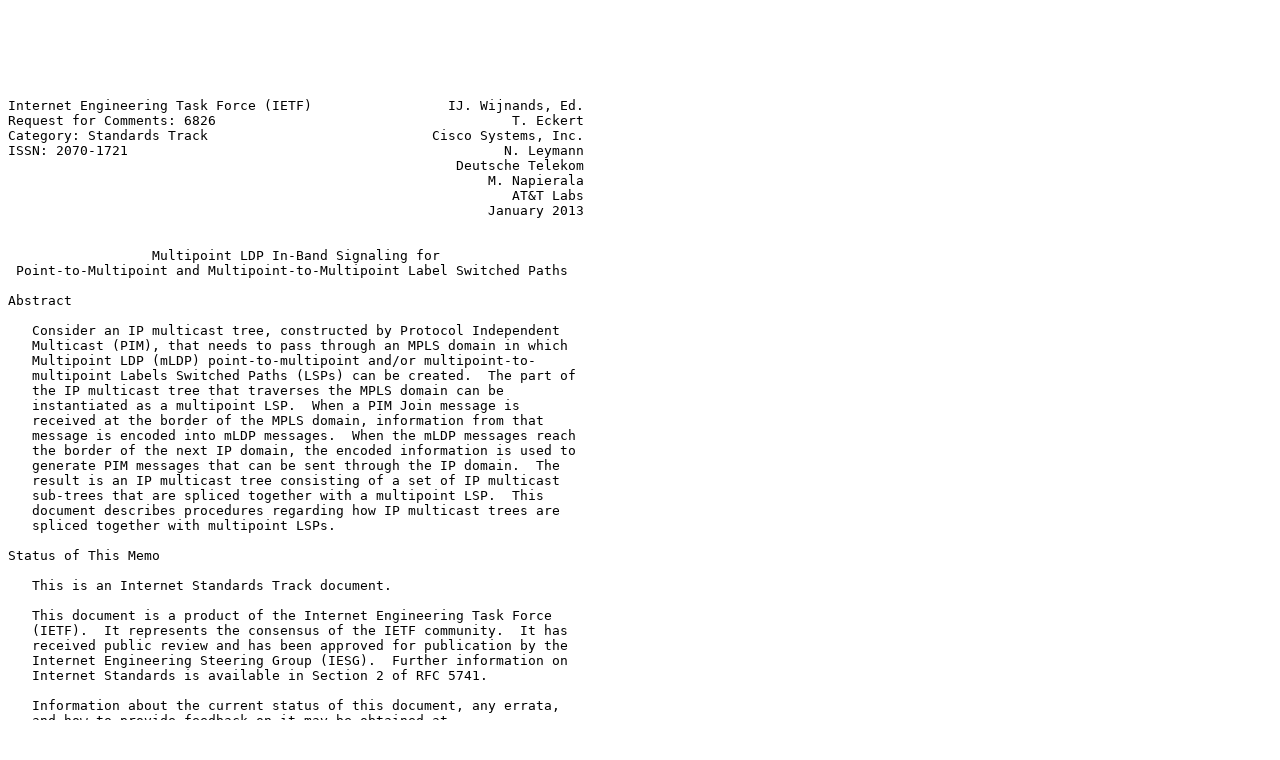

--- FILE ---
content_type: text/plain
request_url: https://ftp6.gwdg.de/pub/rfc/rfc6826.txt
body_size: 23927
content:






Internet Engineering Task Force (IETF)                 IJ. Wijnands, Ed.
Request for Comments: 6826                                     T. Eckert
Category: Standards Track                            Cisco Systems, Inc.
ISSN: 2070-1721                                               N. Leymann
                                                        Deutsche Telekom
                                                            M. Napierala
                                                               AT&T Labs
                                                            January 2013


                  Multipoint LDP In-Band Signaling for
 Point-to-Multipoint and Multipoint-to-Multipoint Label Switched Paths

Abstract

   Consider an IP multicast tree, constructed by Protocol Independent
   Multicast (PIM), that needs to pass through an MPLS domain in which
   Multipoint LDP (mLDP) point-to-multipoint and/or multipoint-to-
   multipoint Labels Switched Paths (LSPs) can be created.  The part of
   the IP multicast tree that traverses the MPLS domain can be
   instantiated as a multipoint LSP.  When a PIM Join message is
   received at the border of the MPLS domain, information from that
   message is encoded into mLDP messages.  When the mLDP messages reach
   the border of the next IP domain, the encoded information is used to
   generate PIM messages that can be sent through the IP domain.  The
   result is an IP multicast tree consisting of a set of IP multicast
   sub-trees that are spliced together with a multipoint LSP.  This
   document describes procedures regarding how IP multicast trees are
   spliced together with multipoint LSPs.

Status of This Memo

   This is an Internet Standards Track document.

   This document is a product of the Internet Engineering Task Force
   (IETF).  It represents the consensus of the IETF community.  It has
   received public review and has been approved for publication by the
   Internet Engineering Steering Group (IESG).  Further information on
   Internet Standards is available in Section 2 of RFC 5741.

   Information about the current status of this document, any errata,
   and how to provide feedback on it may be obtained at
   http://www.rfc-editor.org/info/rfc6826.








Wijnands, et al.             Standards Track                    [Page 1]

RFC 6826               In-Band Signaling with mLDP          January 2013


Copyright Notice

   Copyright (c) 2013 IETF Trust and the persons identified as the
   document authors.  All rights reserved.

   This document is subject to BCP 78 and the IETF Trust's Legal
   Provisions Relating to IETF Documents
   (http://trustee.ietf.org/license-info) in effect on the date of
   publication of this document.  Please review these documents
   carefully, as they describe your rights and restrictions with respect
   to this document.  Code Components extracted from this document must
   include Simplified BSD License text as described in Section 4.e of
   the Trust Legal Provisions and are provided without warranty as
   described in the Simplified BSD License.

Table of Contents

   1.  Introduction . . . . . . . . . . . . . . . . . . . . . . . . .  3
     1.1.  Conventions Used in This Document  . . . . . . . . . . . .  3
     1.2.  Terminology  . . . . . . . . . . . . . . . . . . . . . . .  3
   2.  In-Band Signaling for MP LSPs  . . . . . . . . . . . . . . . .  4
     2.1.  Transiting Unidirectional IP Multicast Shared Trees  . . .  6
     2.2.  Transiting IP Multicast Source Trees . . . . . . . . . . .  6
     2.3.  Transiting IP Multicast Bidirectional Trees  . . . . . . .  7
   3.  LSP Opaque Encodings . . . . . . . . . . . . . . . . . . . . .  8
     3.1.  Transit IPv4 Source TLV  . . . . . . . . . . . . . . . . .  8
     3.2.  Transit IPv6 Source TLV  . . . . . . . . . . . . . . . . .  8
     3.3.  Transit IPv4 Bidir TLV . . . . . . . . . . . . . . . . . .  9
     3.4.  Transit IPv6 Bidir TLV . . . . . . . . . . . . . . . . . .  9
   4.  Security Considerations  . . . . . . . . . . . . . . . . . . . 10
   5.  IANA Considerations  . . . . . . . . . . . . . . . . . . . . . 10
   6.  References . . . . . . . . . . . . . . . . . . . . . . . . . . 10
     6.1.  Normative References . . . . . . . . . . . . . . . . . . . 10
     6.2.  Informative References . . . . . . . . . . . . . . . . . . 10
   7.  Acknowledgments  . . . . . . . . . . . . . . . . . . . . . . . 11
















Wijnands, et al.             Standards Track                    [Page 2]

RFC 6826               In-Band Signaling with mLDP          January 2013


1.  Introduction

   The mLDP (Multipoint LDP) [RFC6388] specification describes
   mechanisms for creating point-to-multipoint (P2MP) and multipoint-to-
   multipoint (MP2MP) LSPs (Label Switched Paths).  These LSPs are
   typically used for transporting end-user multicast packets.  However,
   the mLDP specification does not provide any rules for associating
   particular end-user multicast packets with any particular LSP.  Other
   documents, like [RFC6513], describe applications in which out-of-band
   signaling protocols, such as PIM and BGP, are used to establish the
   mapping between an LSP and the multicast packets that need to be
   forwarded over the LSP.

   This document describes an application in which the information
   needed to establish the mapping between an LSP and the set of
   multicast packets to be forwarded over it is carried in the "opaque
   value" field of an mLDP FEC (Forwarding Equivalence Class) element.
   When an IP multicast tree (either a source-specific tree or a
   bidirectional tree) enters the MPLS network, the (S,G) or (*,G)
   information from the IP multicast control-plane state is carried in
   the opaque value field of the mLDP FEC message.  As the tree leaves
   the MPLS network, this information is extracted from the FEC Element
   and used to build the IP multicast control plane.  PIM messages can
   be sent outside the MPLS domain.  Note that although the PIM control
   messages are sent periodically, the mLDP messages are not.

   Each IP multicast tree is mapped one-to-one to a P2MP or MP2MP LSP in
   the MPLS network.  A network operator should expect to see as many
   LSPs in the MPLS network as there are IP multicast trees.  A network
   operator should be aware how IP multicast state is created in the
   network to ensure that it does not exceed the scalability numbers of
   the protocol, either PIM or mLDP.

1.1.  Conventions Used in This Document

   The key words "MUST", "MUST NOT", "REQUIRED", "SHALL", "SHALL NOT",
   "SHOULD", "SHOULD NOT", "RECOMMENDED", "MAY", and "OPTIONAL" in this
   document are to be interpreted as described in RFC 2119 [RFC2119].

1.2.  Terminology

   ASM:  PIM Any Source Multicast

   Egress LSR:  One of potentially many destinations of an LSP; also
      referred to as leaf node in the case of P2MP and MP2MP LSPs.






Wijnands, et al.             Standards Track                    [Page 3]

RFC 6826               In-Band Signaling with mLDP          January 2013


   In-band signaling:  Using the opaque value of an mLDP FEC Element to
      carry the (S,G) or (*,G) identifying a particular IP multicast
      tree.

   Ingress LSR:  Source of the P2MP LSP; also referred to as a root
      node.

   IP multicast tree:  An IP multicast distribution tree identified by
      an IP multicast Group address and, optionally, by a Source IP
      address, also referred to as (S,G) and (*,G).

   LSR: Label Switching Router

   LSP: Labels Switched Path

   mLDP:  Multipoint LDP

   MP2MP LSP:  An LSP that connects a set of leaf nodes that may each
      independently act as ingress or egress.

   MP LSP:  A multipoint LSP, either a P2MP or an MP2MP LSP.

   P2MP LSP:  An LSP that has one Ingress Label Switching Router (LSR)
      and one or more Egress LSRs.

   RP:  PIM Rendezvous Point

   SSM:  PIM Source-Specific Multicast

   Transit LSP:  A P2MP or MP2MP LSP whose FEC Element contains the
      (S,G) or (*,G) identifying a particular IP multicast distribution
      tree.

   Transit LSR:  An LSR that has one or more directly connected
      downstream LSRs.

2.  In-Band Signaling for MP LSPs

   Consider the following topology:

                  |--- IPM ---|--- MPLS --|--- IPM ---|

               S/RP -- (A) - (U) - (C) - (D) -- (B) -- R

                                Figure 1






Wijnands, et al.             Standards Track                    [Page 4]

RFC 6826               In-Band Signaling with mLDP          January 2013


   Nodes A and B are IP-multicast-capable routers and connect to a
   Source/RP and a Receiver, respectively.  Nodes U, C, and D are MPLS
   Label Switched Routers (LSRs).

   LSR D is attached to a network that is capable of MPLS multicast and
   IP multicast (see figure 1), and D is required to create a IP
   multicast tree due to a certain IP multicast event, like a PIM Join,
   MSDP Source Announcement (SA) [RFC3618], BGP Source Active auto-
   discovery route [SM-MLDP], or Rendezvous Point (RP) discovery.
   Suppose that D can determine that the IP multicast tree needs to
   travel through the MPLS network until it reaches LSR U.  For
   instance, when D looks up the route to the Source or RP [RFC4601] of
   the IP multicast tree, it may discover that the route is a BGP route
   with U as the BGP next hop.  Then D may choose to set up a P2MP or an
   MP2MP LSP, with U as root, and to make that LSP become part of the IP
   multicast distribution tree.  Note that other methods are possible to
   determine that an IP multicast tree is to be transported across an
   MPLS network using P2MP or MP2MP LSPs.  However, these methods are
   outside the scope of this document.

   In order to establish a multicast tree via a P2MP or MP2MP LSP using
   "in-band signaling", LSR D encodes a P2MP or MP2MP FEC Element, with
   the IP address of LSR U as the "Root Node Address" and with the
   source and the group encoded into the "opaque value" ([RFC6388],
   Sections 2.2 and 3.2).  Several different opaque value types are
   defined in this document.  LSR D MUST NOT use a particular opaque
   value type unless it knows (through provisioning or through some
   other means outside the scope of this document) that LSR U supports
   the root node procedures for that opaque value type.

   The particular type of FEC Element and opaque value used depends on
   the IP address family being used, and on whether the multicast tree
   being established is a source-specific or a bidirectional multicast
   tree.

   When an LSR receives a label mapping or withdraw whose FEC Element
   contains one of the opaque value types defined in this document, and
   that LSR is not the one identified by the "Root Node Address" field
   of that FEC Element, the LSR follows the procedures provided in RFC
   6388.

   When an LSR receives a label mapping or withdraw whose FEC Element
   contains one of the opaque value types defined in this document, and
   that LSR is the one identified by the Root Node Address field of that
   FEC Element, then the following procedure is executed.  The multicast
   source and group are extracted and passed to the multicast code.  If
   a label mapping is being processed, the multicast code will add the
   downstream LDP neighbor to the olist of the corresponding (S,G) or



Wijnands, et al.             Standards Track                    [Page 5]

RFC 6826               In-Band Signaling with mLDP          January 2013


   (*,G) state, creating such state if it does not already exist.  If a
   label withdraw is being processed, the multicast code will remove the
   downstream LDP neighbor from the olist of the corresponding (S,G) or
   (*,G) state.  From this point on, normal PIM processing will occur.

   Note that if the LSR identified by the Root Node Address field does
   not recognize the opaque value type, the MP LSP will be established,
   but the root node will not send any multicast data packets on it.

   Source or RP addresses that are reachable in a VPN context are
   outside the scope of this document.

   Multicast groups that operate in PIM Dense-Mode are outside the scope
   of this document.

2.1.  Transiting Unidirectional IP Multicast Shared Trees

   Nothing prevents PIM shared trees, used by PIM-SM in the ASM service
   model, from being transported across an MPLS core.  However, it is
   not possible to prune individual sources from the shared tree without
   the use of an additional out-of-band signaling protocol, like PIM or
   BGP [SM-MLDP].  For this reason, transiting shared trees across a
   transit LSP is outside the scope of this document.

2.2.  Transiting IP Multicast Source Trees

   IP multicast source trees can be created via PIM operating in either
   SSM mode [RFC4607] or ASM mode [RFC4601].  When PIM-SM is used in ASM
   mode, the usual means of discovering active sources is to join a
   sparse-mode shared tree.  However, this document does not provide any
   method of establishing a sparse-mode shared tree across an MPLS
   network.  To apply the technique of this document to PIM-SM in ASM
   mode, there must be some other means of discovering the active
   sources.  One possible means is the use of MSDP [RFC3618].  Another
   possible means is to use BGP Source Active auto-discovery routes, as
   documented in [SM-MLDP].  However, the method of discovering the
   active sources is outside the scope of this document; as a result,
   this document does not specify everything that is needed to support
   the ASM service model using in-band signaling.

   The source and group addresses are encoded into the a transit TLV as
   specified in Sections 3.1 and 3.2.









Wijnands, et al.             Standards Track                    [Page 6]

RFC 6826               In-Band Signaling with mLDP          January 2013


2.3.  Transiting IP Multicast Bidirectional Trees

   If a bidirectional IP multicast tree [RFC5015] has to be transported
   over an MPLS network using in-band signaling, as described in this
   document, it MUST be transported using an MP2MP LSPs.  A
   bidirectional tree does not have a specific source address; the group
   address, subnet mask, and RP are relevant for multicast forwarding.
   This document does not provide procedures to discover RP-to-group
   mappings dynamically across an MPLS network and assumes the RP is
   statically defined.  Support of dynamic RP mappings in combination
   with in-band signaling is outside the scope of this document.

   The RP for the group is used to select the ingress LSR and the root
   of the LSP.  The group address is encoded according to the rules of
   Sections 3.3 or 3.4, depending on the IP version.  The subnet mask
   associated with the bidirectional group is encoded in the Transit
   TLV.  There are two types of bidirectional states in IP multicast,
   the group specific state and the RP state.  The first type is
   typically created when a PIM Join has been received and has a subnet
   mask of 32 for IPv4 and 128 for IPv6.  The RP state is typically
   created via the static RP mapping and has a variable subnet mask.
   The RP state is used to build a tree to the RP and is used for
   sender-only branches.  Each state (group specific and RP state) will
   result in a separate MP2MP LSP.  The merging of the two MP2MP LSPs
   will be done by PIM on the root LSR.  No special procedures are
   necessary for PIM to merge the two LSPs.  Each LSP is effectively
   treated as a PIM-enabled interface.  Please see [RFC5015] for more
   details.

   For transporting the packets of a sender-only branch, we create a
   MP2MP LSP.  Other sender-only branches will receive these packets and
   will not forward them because there are no receivers.  These packets
   will be dropped.  If that effect is undesirable, some other means of
   transport has to be established to forward packets to the root of the
   tree, for example, a multipoint-to-point LSP for example.  A
   technique to unicast packets to the root of a P2MP or MP2MP LSP is
   documented in Section 3.2.2.1 of [MVPN-MSPMSI].














Wijnands, et al.             Standards Track                    [Page 7]

RFC 6826               In-Band Signaling with mLDP          January 2013


3.  LSP Opaque Encodings

   This section documents the different transit opaque encodings.

3.1.  Transit IPv4 Source TLV

   0                   1                   2                   3
   0 1 2 3 4 5 6 7 8 9 0 1 2 3 4 5 6 7 8 9 0 1 2 3 4 5 6 7 8 9 0 1
   +-+-+-+-+-+-+-+-+-+-+-+-+-+-+-+-+-+-+-+-+-+-+-+-+-+-+-+-+-+-+-+-+
   | Type          | Length                        | Source        |
   +-+-+-+-+-+-+-+-+-+-+-+-+-+-+-+-+-+-+-+-+-+-+-+-+-+-+-+-+-+-+-+-+
   |                                               | Group         |
   +-+-+-+-+-+-+-+-+-+-+-+-+-+-+-+-+-+-+-+-+-+-+-+-+-+-+-+-+-+-+-+-+
   |                                               |
   +-+-+-+-+-+-+-+-+-+-+-+-+-+-+-+-+-+-+-+-+-+-+-+-+

   Type:  3

   Length:  8 (octet size of Source and Group fields)

   Source:  IPv4 multicast source address, 4 octets

   Group:  IPv4 multicast group address, 4 octets

3.2.  Transit IPv6 Source TLV

   0                   1                   2                   3
   0 1 2 3 4 5 6 7 8 9 0 1 2 3 4 5 6 7 8 9 0 1 2 3 4 5 6 7 8 9 0 1
   +-+-+-+-+-+-+-+-+-+-+-+-+-+-+-+-+-+-+-+-+-+-+-+-+-+-+-+-+-+-+-+-+
   | Type          | Length                        | Source        ~
   +-+-+-+-+-+-+-+-+-+-+-+-+-+-+-+-+-+-+-+-+-+-+-+-+-+-+-+-+-+-+-+-+
   ~                                               | Group         ~
   +-+-+-+-+-+-+-+-+-+-+-+-+-+-+-+-+-+-+-+-+-+-+-+-+-+-+-+-+-+-+-+-+
   ~                                               |
   +-+-+-+-+-+-+-+-+-+-+-+-+-+-+-+-+-+-+-+-+-+-+-+-+

   Type:  4

   Length:  32 (octet size of Source and Group fields)

   Source:  IPv6 multicast source address, 16 octets

   Group:  IPv6 multicast group address, 16 octets.








Wijnands, et al.             Standards Track                    [Page 8]

RFC 6826               In-Band Signaling with mLDP          January 2013


3.3.  Transit IPv4 Bidir TLV

   0                   1                   2                   3
   0 1 2 3 4 5 6 7 8 9 0 1 2 3 4 5 6 7 8 9 0 1 2 3 4 5 6 7 8 9 0 1
   +-+-+-+-+-+-+-+-+-+-+-+-+-+-+-+-+-+-+-+-+-+-+-+-+-+-+-+-+-+-+-+-+
   | Type          | Length                        | Mask Len      |
   +-+-+-+-+-+-+-+-+-+-+-+-+-+-+-+-+-+-+-+-+-+-+-+-+-+-+-+-+-+-+-+-+
   |                              RP                               |
   +-+-+-+-+-+-+-+-+-+-+-+-+-+-+-+-+-+-+-+-+-+-+-+-+-+-+-+-+-+-+-+-+
   |                            Group                              |
   +-+-+-+-+-+-+-+-+-+-+-+-+-+-+-+-+-+-+-+-+-+-+-+-+-+-+-+-+-+-+-+-+

   Type:  5

   Length:  9 (octet size of Mask Len, RP, and Group fields)

   Mask Len:  The number of contiguous one bits that are left-justified
      and used as a mask, 1 octet.  Maximum value allowed is 32.

   RP:  Rendezvous Point (RP) IPv4 address used for the encoded Group, 4
      octets.

   Group:  IPv4 multicast group address, 4 octets.

3.4.  Transit IPv6 Bidir TLV

   0                   1                   2                   3
   0 1 2 3 4 5 6 7 8 9 0 1 2 3 4 5 6 7 8 9 0 1 2 3 4 5 6 7 8 9 0 1
   +-+-+-+-+-+-+-+-+-+-+-+-+-+-+-+-+-+-+-+-+-+-+-+-+-+-+-+-+-+-+-+-+
   | Type          | Length                        | Mask Len      |
   +-+-+-+-+-+-+-+-+-+-+-+-+-+-+-+-+-+-+-+-+-+-+-+-+-+-+-+-+-+-+-+-+
    |                             RP                               ~
   +-+-+-+-+-+-+-+-+-+-+-+-+-+-+-+-+-+-+-+-+-+-+-+-+-+-+-+-+-+-+-+-+
   ~                                                               |
   +-+-+-+-+-+-+-+-+-+-+-+-+-+-+-+-+-+-+-+-+-+-+-+-+-+-+-+-+-+-+-+-+
   |                            Group                              ~
   +-+-+-+-+-+-+-+-+-+-+-+-+-+-+-+-+-+-+-+-+-+-+-+-+-+-+-+-+-+-+-+-+
   ~                                                               |
   +-+-+-+-+-+-+-+-+-+-+-+-+-+-+-+-+-+-+-+-+-+-+-+-+-+-+-+-+-+-+-+-+

   Type:  6

   Length:  33 (octet size of Mask Len, RP and Group fields)

   Mask Len:  The number of contiguous one bits that are left-justified
      and used as a mask, 1 octet.  Maximum value allowed is 128.





Wijnands, et al.             Standards Track                    [Page 9]

RFC 6826               In-Band Signaling with mLDP          January 2013


   RP:  Rendezvous Point (RP) IPv6 address used for encoded group, 16
      octets.

   Group:  IPv6 multicast group address, 16 octets.

4.  Security Considerations

   The same security considerations apply as for the base LDP
   specification, as described in [RFC5036].

5.  IANA Considerations

   IANA has allocated the following values from the "LDP MP Opaque Value
   Element basic type" registry: are:

      Transit IPv4 Source TLV type - 3

      Transit IPv6 Source TLV type - 4

      Transit IPv4 Bidir TLV type - 5

      Transit IPv6 Bidir TLV type - 6

6.  References

6.1.  Normative References

   [RFC5036]  Andersson, L., Ed., Minei, I., Ed., and B. Thomas, Ed.,
              "LDP Specification", RFC 5036, October 2007.

   [RFC2119]  Bradner, S., "Key words for use in RFCs to Indicate
              Requirement Levels", BCP 14, RFC 2119, March 1997.

   [RFC6388]  Wijnands, IJ., Ed., Minei, I., Ed., Kompella, K., and B.
              Thomas, "Label Distribution Protocol Extensions for Point-
              to-Multipoint and Multipoint-to-Multipoint Label Switched
              Paths", RFC 6388, November 2011.

6.2.  Informative References

   [RFC4601]  Fenner, B., Handley, M., Holbrook, H., and I. Kouvelas,
              "Protocol Independent Multicast - Sparse Mode (PIM-SM):
              Protocol Specification (Revised)", RFC 4601, August 2006.

   [RFC4607]  Holbrook, H. and B. Cain, "Source-Specific Multicast for
              IP", RFC 4607, August 2006.





Wijnands, et al.             Standards Track                   [Page 10]

RFC 6826               In-Band Signaling with mLDP          January 2013


   [RFC5015]  Handley, M., Kouvelas, I., Speakman, T., and L. Vicisano,
              "Bidirectional Protocol Independent Multicast (BIDIR-
              PIM)", RFC 5015, October 2007.

   [RFC3618]  Fenner, B., Ed., and D. Meyer, Ed., "Multicast Source
              Discovery Protocol (MSDP)", RFC 3618, October 2003.

   [RFC6513]  Rosen, E., Ed., and R. Aggarwal, Ed., "Multicast in
              MPLS/BGP IP VPNs", RFC 6513, February 2012.

   [SM-MLDP]  Rekhter, Y., Aggarwal, R., and N. Leymann, "Carrying PIM-
              SM in ASM mode Trees over P2MP mLDP LSPs", Work in
              Progress, August 2011.

   [MVPN-MSPMSI]
              Cai, Y., Rosen, E., Ed., Napierala, M., and A. Boers,
              MVPN: Optimized use of PIM via MS-PMSIs", February 2012.

7.  Acknowledgments

   Thanks to Eric Rosen for his valuable comments on this document.
   Also thanks to Yakov Rekhter, Adrian Farrel, Uwe Joorde, Loa
   Andersson and Arkadiy Gulko for providing comments on this document.




























Wijnands, et al.             Standards Track                   [Page 11]

RFC 6826               In-Band Signaling with mLDP          January 2013


Authors' Addresses

   IJsbrand Wijnands (editor)
   Cisco Systems, Inc.
   De kleetlaan 6a
   Diegem  1831
   Belgium

   EMail: ice@cisco.com


   Toerless Eckert
   Cisco Systems, Inc.
   170 Tasman Drive
   San Jose  CA, 95134
   USA

   EMail: eckert@cisco.com


   Nicolai Leymann
   Deutsche Telekom
   Winterfeldtstrasse 21
   Berlin  10781
   Germany

   EMail: n.leymann@telekom.de


   Maria Napierala
   AT&T Labs
   200 Laurel Avenue
   Middletown  NJ 07748
   USA

   EMail: mnapierala@att.com















Wijnands, et al.             Standards Track                   [Page 12]

